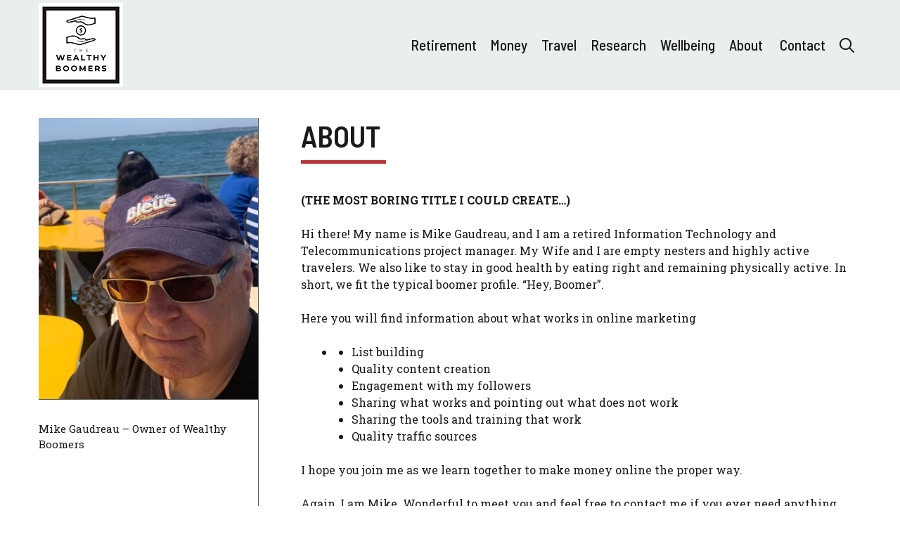

--- FILE ---
content_type: text/html; charset=utf-8
request_url: https://www.google.com/recaptcha/api2/aframe
body_size: 265
content:
<!DOCTYPE HTML><html><head><meta http-equiv="content-type" content="text/html; charset=UTF-8"></head><body><script nonce="-ey09rljiEZoSmH1u2DBjw">/** Anti-fraud and anti-abuse applications only. See google.com/recaptcha */ try{var clients={'sodar':'https://pagead2.googlesyndication.com/pagead/sodar?'};window.addEventListener("message",function(a){try{if(a.source===window.parent){var b=JSON.parse(a.data);var c=clients[b['id']];if(c){var d=document.createElement('img');d.src=c+b['params']+'&rc='+(localStorage.getItem("rc::a")?sessionStorage.getItem("rc::b"):"");window.document.body.appendChild(d);sessionStorage.setItem("rc::e",parseInt(sessionStorage.getItem("rc::e")||0)+1);localStorage.setItem("rc::h",'1769262589649');}}}catch(b){}});window.parent.postMessage("_grecaptcha_ready", "*");}catch(b){}</script></body></html>

--- FILE ---
content_type: text/css
request_url: https://thewealthyboomers.com/wp-content/uploads/generateblocks/style-150.css?ver=1715731441
body_size: 717
content:
.gb-container .wp-block-image img{vertical-align:middle;}.gb-container .gb-shape{position:absolute;overflow:hidden;pointer-events:none;line-height:0;}.gb-container .gb-shape svg{fill:currentColor;}.gb-container-ddc93cf8{display:flex;column-gap:60px;}.gb-container-7160d0d5{height:100%;display:flex;flex-direction:column;row-gap:40px;}.gb-container-7584a3d5{height:100%;padding-left:60px;border-left:1px solid var(--contrast-2);}.gb-container-0d9ab800{max-width:1250px;padding:40px;margin-right:auto;margin-left:auto;background-color:var(--base);}.gb-container-a8dac7ee{z-index:1;position:relative;}.gb-grid-wrapper > .gb-grid-column-a8dac7ee{width:33.33%;}.gb-container-1cdcf47b{display:flex;flex-wrap:wrap;align-items:center;column-gap:10px;row-gap:10px;margin-bottom:10px;}.gb-container-4f04a80a{padding:20px 40px;background-color:#e9efec;}.gb-grid-wrapper > .gb-grid-column-1afcc488{width:33.33%;}.gb-grid-wrapper > .gb-grid-column-bd1fd6bf{width:33.33%;}.gb-grid-wrapper > .gb-grid-column-483d660a{width:33.33%;}.gb-container-6b2ee477{display:flex;flex-wrap:wrap;column-gap:20px;row-gap:10px;text-align:center;color:var(--contrast);}.gb-container-665e29ed{background-color:#f7f5ef;}.gb-block-image img{vertical-align:middle;}.gb-image-7736816c{width:100%;height:400px;object-fit:cover;}.gb-block-image-30ceab07{margin-bottom:16px;}.gb-image-30ceab07{width:100%;height:230px;object-fit:cover;}.gb-block-image-c266e941{text-align:center;}.gb-icon svg{fill:currentColor;}.gb-highlight{background:none;color:unset;}p.gb-headline-c7f5bdab{font-size:15px;padding-top:30px;border-top:1px solid var(--contrast-2);}h1.gb-headline-5fbecb7d{display:inline-flex;text-transform:uppercase;padding-bottom:10px;margin-bottom:40px;border-bottom:5px solid var(--accent);}h2.gb-headline-ebcc63c0{display:inline-flex;font-size:30px;padding-bottom:10px;margin-top:30px;margin-bottom:30px;border-bottom-width:2px;border-bottom-style:solid;}p.gb-headline-46301f3d{font-size:14px;margin-bottom:0px;color:var(--accent);}h3.gb-headline-60742d5c{font-size:22px;line-height:1.4em;margin-bottom:10px;}h3.gb-headline-60742d5c a{color:var(--contrast);}h3.gb-headline-60742d5c a:hover{color:var(--accent);}p.gb-headline-6fd36f06{font-size:14px;margin-bottom:0px;}h3.gb-headline-b46aef32{text-transform:uppercase;margin-top:10px;color:var(--contrast);}p.gb-headline-9f4789fe{margin-bottom:0px;color:var(--contrast);}p.gb-headline-81db2c53{max-width:300px;padding:10px 16px;margin-bottom:0px;color:var(--contrast-2);background-color:var(--base);}h3.gb-headline-aee4f2d8{text-transform:uppercase;margin-top:10px;color:var(--contrast);}p.gb-headline-836e1b11{text-transform:capitalize;margin-bottom:0px;color:var(--contrast);}p.gb-headline-836e1b11 a{color:var(--base);}p.gb-headline-836e1b11 a:hover{color:var(--contrast);}p.gb-headline-cc033d54{text-transform:capitalize;text-align:center;margin-bottom:0px;color:#000000;}p.gb-headline-cc033d54 a{color:var(--base);}p.gb-headline-cc033d54 a:hover{color:var(--contrast);}p.gb-headline-ce2c4047{text-transform:capitalize;margin-bottom:0px;color:var(--base);}p.gb-headline-ce2c4047 a{color:var(--base);}p.gb-headline-ce2c4047 a:hover{color:var(--contrast);}p.gb-headline-4834bd2f{text-transform:capitalize;margin-bottom:0px;color:var(--contrast);}p.gb-headline-4834bd2f a{color:var(--base);}p.gb-headline-4834bd2f a:hover{color:var(--contrast);}p.gb-headline-0f8dbde7{text-transform:capitalize;margin-bottom:0px;color:var(--contrast);}p.gb-headline-0f8dbde7 a{color:var(--base);}p.gb-headline-0f8dbde7 a:hover{color:var(--contrast);}p.gb-headline-efc9cf30{text-transform:capitalize;margin-bottom:0px;color:var(--contrast);}p.gb-headline-efc9cf30 a{color:var(--base);}p.gb-headline-efc9cf30 a:hover{color:var(--contrast);}p.gb-headline-15755ef3{font-size:15px;text-align:center;padding-top:13px;padding-bottom:13px;margin-top:0px;margin-bottom:0px;color:var(--contrast);}p.gb-headline-15755ef3 a{color:var(--base);}p.gb-headline-15755ef3 a:hover{color:var(--contrast);}.gb-grid-wrapper{display:flex;flex-wrap:wrap;}.gb-grid-column{box-sizing:border-box;}.gb-grid-wrapper .wp-block-image{margin-bottom:0;}.gb-grid-wrapper-20f7a157{margin-left:-40px;}.gb-grid-wrapper-20f7a157 > .gb-grid-column{padding-left:40px;}.gb-grid-wrapper-ab6893f3{margin-left:-80px;}.gb-grid-wrapper-ab6893f3 > .gb-grid-column{padding-left:80px;}.gb-button{text-decoration:none;}.gb-icon svg{fill:currentColor;}a.gb-button-c573b941{display:inline-flex;font-size:13px;padding:4px 12px;border-radius:9999px;border:1px solid var(--contrast);background-color:var(--base);color:var(--contrast);}a.gb-button-c573b941:hover, a.gb-button-c573b941:active, a.gb-button-c573b941:focus{border-color:var(--contrast);background-color:var(--contrast);color:var(--base);}@media (max-width: 1024px) {.gb-container-ddc93cf8{column-gap:20px;}.gb-container-7160d0d5{padding-right:20px;}.gb-container-7584a3d5{padding-left:40px;}.gb-grid-wrapper > .gb-grid-column-1afcc488{width:100%;}.gb-grid-wrapper > .gb-grid-column-bd1fd6bf{width:50%;}.gb-grid-wrapper > .gb-grid-column-483d660a{width:50%;}.gb-image-7736816c{height:300px;}p.gb-headline-6fd36f06{margin-bottom:0px;}.gb-grid-wrapper-ab6893f3{row-gap:80px;}}@media (max-width: 767px) {.gb-container-ddc93cf8{flex-direction:column;row-gap:40px;}.gb-container-7160d0d5{max-width:100%;order:1;padding-right:0px;border-right-width:0px;border-right-style:solid;}.gb-container-7584a3d5{width:100%;padding-left:0px;border-left:0px solid var(--contrast-2);}.gb-grid-wrapper > .gb-grid-column-7584a3d5{width:100%;}.gb-container-0d9ab800{padding:30px 30px 31px;}.gb-grid-wrapper > .gb-grid-column-a8dac7ee{width:100%;}.gb-container-4f04a80a{padding-top:60px;padding-right:20px;padding-left:20px;}.gb-grid-wrapper > .gb-grid-column-1afcc488{width:100%;}.gb-grid-wrapper > .gb-grid-column-bd1fd6bf{width:100%;}.gb-grid-wrapper > .gb-grid-column-483d660a{width:100%;}.gb-image-7736816c{height:400px;}.gb-image-30ceab07{height:200px;}h2.gb-headline-ebcc63c0{font-size:26px;}h3.gb-headline-60742d5c{font-size:20px;}.gb-grid-wrapper-20f7a157{row-gap:40px;}}

--- FILE ---
content_type: application/javascript; charset=utf-8
request_url: https://thewealthyboomers.com/wp-content/plugins/postgopher/public/js/jquery.avgrund.min.js?ver=1.2.1
body_size: 364
content:
/*! postgopher 23-05-2023 */
!function(a){"function"==typeof define&&define.amd?define(["jquery"],a):"object"==typeof exports?module.exports=a:a(jQuery)}(function(a){a.fn.avgrund=function(b){var c={width:400,height:400,showClose:!1,showCloseText:"",closeByEscape:!0,closeByDocument:!0,holderClass:"",overlayClass:"",enableStackAnimation:!1,onBlurContainer:"",openOnEvent:!0,setEvent:"click",onLoad:!1,onUnload:!1,onClosing:!1,template:"<p>This is test popin content!</p>"};return b=a.extend(c,b),this.each(function(){function c(a){b.closeByEscape&&27===a.keyCode&&f()}function d(c){b.closeByDocument?a(c.target).is(".avgrund-overlay, .avgrund-close")&&(c.preventDefault(),f()):a(c.target).is(".avgrund-close")&&(c.preventDefault(),f())}function e(){setTimeout(function(){h.addClass("avgrund-active")},100);var e=a('<div class="avgrund-popin '+b.holderClass+'"></div>');e.append(k),h.append(e),"function"==typeof b.onLoad&&b.onLoad(g);var f=a(window),l=a(document),m=f.scrollTop(),n=f.height(),o=f.width(),p=l.height();i=e.width(),j=e.height(),p=n>p?2*n:p,e.css({top:m+n/2,width:i+"px","margin-left":"-"+i/2+"px","margin-top":"-"+j/2+"px"}),a(".avgrund-overlay").css({height:p+"px",width:o+"px",top:"0px",left:"0px"}),b.showClose&&a(".avgrund-popin").append('<a href="#" class="avgrund-close">'+b.showCloseText+"</a>"),b.enableStackAnimation&&a(".avgrund-popin").addClass("stack"),h.bind("keyup",c).bind("click",d)}function f(){if("function"==typeof b.onClosing&&!b.onClosing(g))return!1;h.unbind("keyup",c).unbind("click",d).removeClass("avgrund-active"),setTimeout(function(){a(".avgrund-popin").remove()},500),"function"==typeof b.onUnload&&b.onUnload(g)}var g=a(this),h=a("body"),i=b.width>640?640:b.width,j=b.height>350?350:b.height,k="function"==typeof b.template?b.template(g):b.template;0===a(".avgrund-overlay").length&&h.append('<div class="avgrund-overlay '+b.overlayClass+'"></div>'),""!==b.onBlurContainer&&a(b.onBlurContainer).addClass("avgrund-blur"),b.openOnEvent?g.bind(b.setEvent,function(b){b.stopPropagation(),a(b.target).is("a")&&b.preventDefault(),e()}):e()})}});